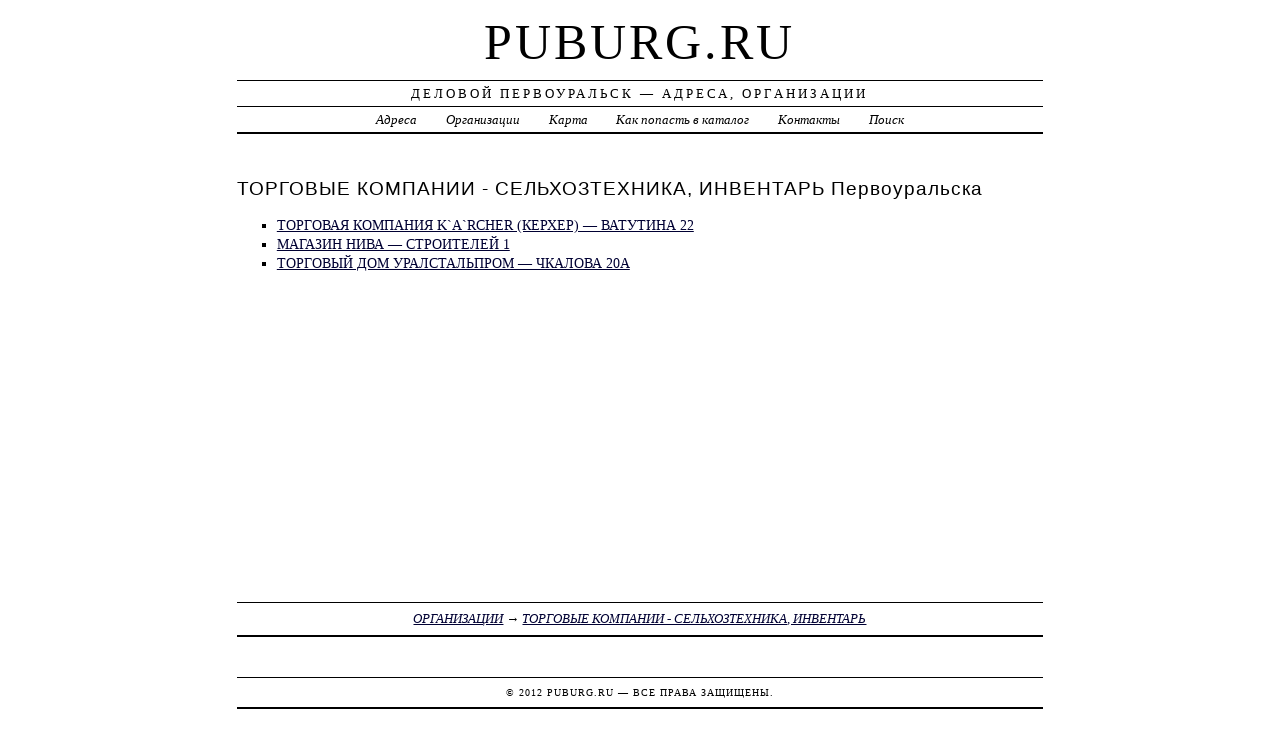

--- FILE ---
content_type: text/html; charset=UTF-8
request_url: https://puburg.ru/firm/torgovyie_kompanii_-_selhoztehnika_inventar/
body_size: 2852
content:
<!DOCTYPE html>
<html>
    <head>
        <title>ТОРГОВЫЕ КОМПАНИИ - СЕЛЬХОЗТЕХНИКА, ИНВЕНТАРЬ Первоуральска - Деловой Первоуральск</title>
        <meta http-equiv="Content-language" content="ru" />
        <meta http-equiv="content-type" content="text/html; charset=UTF-8" />
        <meta name=viewport content="width=device-width, initial-scale=1" />
        <link rel="stylesheet" type="text/css" media="screen,projection" href="/style.css" title="veryplaintxt" />
        <meta name="robots" content="index,follow,noodp,noydir" />
        <meta name="description" content="ТОРГОВЫЕ КОМПАНИИ - СЕЛЬХОЗТЕХНИКА, ИНВЕНТАРЬ, Организации" />
        <meta name="keywords" content="ТОРГОВЫЕ КОМПАНИИ - СЕЛЬХОЗТЕХНИКА, ИНВЕНТАРЬ Первоуральска" />
        <link href="//puburg.ru/favicon.ico" type="image/x-icon" rel="shortcut icon" />
    </head>

    <body class="y2011 m08 d25 h07 single s-y2011 s-m08 s-d19 s-h04">

        <div id="wrapper">

            <div id="header">
                <h1 id="blog-title"><a href="//puburg.ru/" title="puburg.ru">puburg.ru</a></h1>
                <div id="blog-description">Деловой Первоуральск &mdash; Адреса, Организации</div>
            </div><!-- #header -->

            <div id="globalnav">
                <ul id="menu">
                    <li class="page_item">
                        <a href="/addr/" title="Адреса Первоуральска">Адреса</a>
                    </li>
                    <li class="page_item">
                        <a href="/firm/" title="Организации Первоуральска">Организации</a>
                    </li>
                    <li class="page_item">
                        <a href="/map/" title="Карта Первоуральска">Карта</a>
                    </li>
                    <li class="page_item">
                        <a href="/add/" title="Добавить организацию в каталог">Как попасть в каталог</a>
                    </li>
                    <li class="page_item">
                        <a href="/info/" title="Обратная связь">Контакты</a>
                    </li>
                    <li class="page_item">
                        <a href="#" onclick="$(this).next().toggle('fast',function(){$(this).find('INPUT[type=text]').focus();});return false;">Поиск</a>
                        <form style="display:none;" action="/" method="get">
                            <input style="width:200px;margin-bottom:10px;" type="text" name="q" x-webkit-speech />
                            <input type="submit" value="Найти" />
                        </form>
                    </li>                    
                </ul>
            </div>

            <div id="container">
                <div id="content" class="hfeed">
                    <div>
                        <h2 class="entry-title">ТОРГОВЫЕ КОМПАНИИ - СЕЛЬХОЗТЕХНИКА, ИНВЕНТАРЬ Первоуральска</h2>
                        <div class="entry-content">
                            <ul><li><a href="/addr/v/vatutina/22/karcher_kerher/">ТОРГОВАЯ КОМПАНИЯ K`A`RCHER (КЕРХЕР) &mdash;  ВАТУТИНА 22</a></li><li><a href="/addr/s/stroiteley/1/niva/">МАГАЗИН НИВА &mdash;  СТРОИТЕЛЕЙ 1</a></li><li><a href="/addr/ch/chkalova/20/uralstalprom/">ТОРГОВЫЙ ДОМ УРАЛСТАЛЬПРОМ &mdash;  ЧКАЛОВА 20А</a></li></ul>
                        </div>

                        <div class="entry-meta">
                            <a href="/firm/">ОРГАНИЗАЦИИ</a> →
<a href="/firm/torgovyie_kompanii_-_selhoztehnika_inventar/">ТОРГОВЫЕ КОМПАНИИ - СЕЛЬХОЗТЕХНИКА, ИНВЕНТАРЬ</a>

                        </div>
                    </div>

                    <div id="nav-below" class="navigation">
                        <script type="text/javascript">
<!--
var _acic={dataProvider:10};(function(){var e=document.createElement("script");e.type="text/javascript";e.async=true;e.src="https://www.acint.net/aci.js";var t=document.getElementsByTagName("script")[0];t.parentNode.insertBefore(e,t)})()
//-->
</script>
                    </div>

                </div>
            </div>
            <div id="footer">
                <span id="copyright">&copy; 2012 <a href="//puburg.ru/">puburg.ru</a> &mdash; Все права защищены.</span>
            </div>
        </div>
        <noindex>
        <script type="text/javascript" src="/jquery.js"></script>
        <script type="text/javascript" src="/jquery.form.js"></script>
        <script type="text/javascript" src="/script.js"></script>
            <center>

<!--LiveInternet counter--><script type="text/javascript"><!--
document.write("<a href='http://www.liveinternet.ru/click' "+
"target=_blank><img src='//counter.yadro.ru/hit?t44.1;r"+
escape(document.referrer)+((typeof(screen)=="undefined")?"":
";s"+screen.width+"*"+screen.height+"*"+(screen.colorDepth?
screen.colorDepth:screen.pixelDepth))+";u"+escape(document.URL)+
";"+Math.random()+
"' alt='' title='LiveInternet' "+
"border='0' width='31' height='31'><\/a>")
//--></script><!--/LiveInternet-->

<!-- Rating@Mail.ru counter -->
<script type="text/javascript">//<![CDATA[
var a='',js=10;try{a+=';r='+escape(document.referrer);}catch(e){}try{a+=';j='+navigator.javaEnabled();js=11;}catch(e){}
try{s=screen;a+=';s='+s.width+'*'+s.height;a+=';d='+(s.colorDepth?s.colorDepth:s.pixelDepth);js=12;}catch(e){}
try{if(typeof((new Array).push('t'))==="number")js=13;}catch(e){}
try{document.write('<a href="//top.mail.ru/jump?from=2194458">'+
'<img src="//dc.c7.b1.a2.top.mail.ru/counter?id=2194458;t=69;js='+js+a+';rand='+Math.random()+
'" alt="Рейтинг@Mail.ru" style="border:0;" height="31" width="38" \/><\/a>');}catch(e){}//]]></script>
<noscript><p><a href="//top.mail.ru/jump?from=2194458">
<img src="//dc.c7.b1.a2.top.mail.ru/counter?js=na;id=2194458;t=69" 
style="border:0;" height="31" width="38" alt="Рейтинг@Mail.ru" /></a></p></noscript>
<!-- //Rating@Mail.ru counter -->

<!-- begin of Top100 code -->
<script id="top100Counter" type="text/javascript" src="//counter.rambler.ru/top100.jcn?2701789"></script>
<noscript>
<a href="//top100.rambler.ru/navi/2701789/">
<img src="//counter.rambler.ru/top100.cnt?2701789" alt="Rambler's Top100" border="0" />
</a>
</noscript>
<!-- end of Top100 code -->

<!-- Начало кода счетчика UralWeb -->
<script language="JavaScript" type="text/javascript">
<!--
  uralweb_d=document;
  uralweb_a='';
  uralweb_a+='&r='+escape(uralweb_d.referrer);
  uralweb_js=10;
//-->
</script>
<script language="JavaScript1.1" type="text/javascript">
<!--
  uralweb_a+='&j='+navigator.javaEnabled();
  uralweb_js=11;
//-->
</script>
<script language="JavaScript1.2" type="text/javascript">
<!--
  uralweb_s=screen;
  uralweb_a+='&s='+uralweb_s.width+'*'+uralweb_s.height;
  uralweb_a+='&d='+(uralweb_s.colorDepth?uralweb_s.colorDepth:uralweb_s.pixelDepth);
  uralweb_js=12;
//-->
</script>
<script language="JavaScript1.3" type="text/javascript">
<!--
  uralweb_js=13;
//-->
</script>
<script language="JavaScript" type="text/javascript">
<!--
uralweb_d.write('<a href="//www.uralweb.ru/rating/go/puburg">'+
'<img border="0" src="//hc.uralweb.ru/hc/puburg?js='+
uralweb_js+'&rand='+Math.random()+uralweb_a+
'" width="88" height="31" alt="Рейтинг UralWeb" /><'+'/a>');
//-->
</script>

<noscript>
<a href="//www.uralweb.ru/rating/go/puburg">
<img border="0" src="//hc.uralweb.ru/hc/puburg?js=0" width="88" height="31" alt="Рейтинг UralWeb" /></a>
</noscript>
<!-- конец кода счетчика UralWeb -->

            </center>
        </noindex>
    </body>
</html>